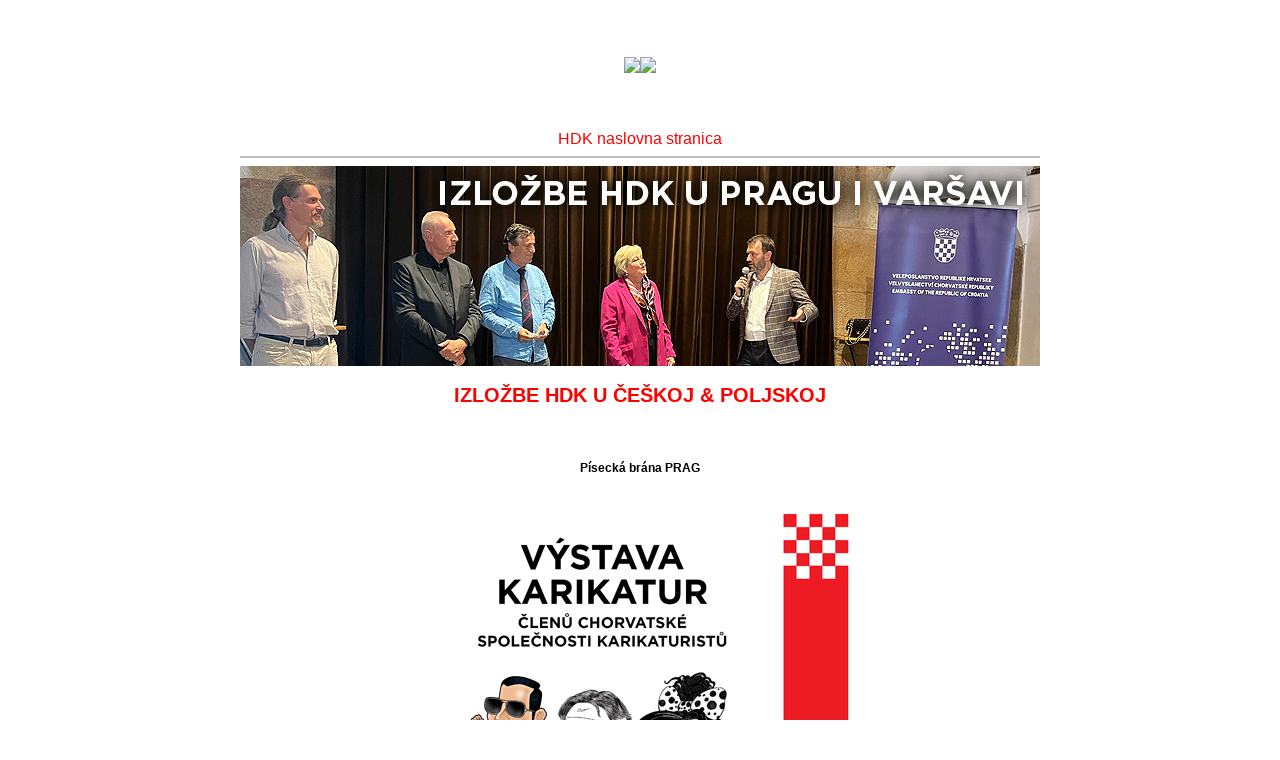

--- FILE ---
content_type: text/html
request_url: http://hdk.hr/vijesti/prag23.htm
body_size: 3829
content:
<html>
<head>
	<title>CROATIAN CARTOONIST ASSOCIATION</title>

		<link href="../stilovi.css" rel=stylesheet type=text/css>
		<meta http-equiv="Content-Type" content="text/html; charset=windows-1250">	
		<meta name="Description" content="The official web site of the Croatian Cartoonist Association / Sluzbene web stranice Hrvatskog drustva karikaturista">
		<meta name="Keywords" content="Caricature, cartoon, cartoons, humor, humour, fun, cca, CCA, humour, gag, gag caricatures, cartoonist, croatia, zagreb, festivals, exibitions, drawing, festivali, HDK, društvo, karikature, crtanje, hrvatsko, hrvatski, strip, geg">
	
</head>


<body leftmargin=0 topmargin=0 marginwidth="0" marginheight="0" bgcolor="white">

<center>

<!-- START KONSTRUKCIJSKE TABLICE -->
<table border="0" width="800" cellpadding="0" cellspacing="0">
<!--HEADER-->
<tr align="center" >
<td height="130">
<img src="../slike/header_left.jpg"><img src="../slike/header_right.jpg">
</td>
</tr>
<!--HEADER-->

<tr height="30">
<td>

<center>
<font face="arial" size="3"><a href="../../../index.php">HDK naslovna stranica</a></font>
<br>
<hr color="silver">
</center>
</td>
</tr>

<tr height="250" align="center" valign="top">
<td>
<img src="slike/prag23_naslovna.jpg">
<br><br>

<font style="font-size:20px; color:red; font-weight:bold;">

IZLOŽBE HDK U ČEŠKOJ & POLJSKOJ 


</font>

<br><br><br><br>

<font style="font-size:12px;">


<b>Písecká brána PRAG</b>


<br><br><br>
<img src="slike/hdk_prag_2023_plakat.jpg">
<br><br><br>



<br><br><br>



U srijedu, 20. rujna 2023., otvorena je velika izložbu članova našeg društva u galeriji Písecká brána u Pragu, prijestolnici Češke Republike. Delegacija HDK predvođena predsjednikom Nikolom Plečkom (Nik Titanik), dopredsjednikom Davorom Trgovčevićem, te članovima Izvršnog odbora Milanom Lekićem Lexom i Krešimirom Kveštekom dostojno je predstavila članove Hrvatskog društva karikaturista i našu domovinu Hrvatsku. 



<br><br><br>
<img src="slike/prag23_03.jpg">
<br><br><br>
<img src="slike/prag23_04.jpg">
<br><br><br>
<img src="slike/prag23_05.jpg">
<br><br><br>

Veliku zahvalnost naše društvo duguje Ministarstvu vanjskih i europskih poslova RH na pokretanju i podršci ove putujuće izložbe koja će u narednom periodu biti postavljena u raznim gradovima svijeta. Izrazitu čast svojim dolaskom na izložbu ukazala nam je i veleposlanica gospođa Ljiljana Pancirov sa svojim timom (Veleposlanstvo Republike Hrvatske u Pragu) koja je i otvorila izložbu.

<br><br><br>
<img src="slike/prag23_01.jpg">
<br><br><br>
<img src="slike/prag23_08.jpg">
<br><br><br>



<br><br><br><br><br><br>

<b>Galeria Metamorfozy VARŠAVA</b>


<br><br><br>
<img src="slike/hdk_varsava_2023_plakat.jpg">
<br><br><br>







Tri dana kasnije, u subotu, 23. rujna 2023., delegacija našeg društva nastavila je turneju postavljanjem i otvorenjem izložbe karikatura članova HDK u Varšavi, glavnom gradu Republike Poljske. Izložba je postavljena u galeriji Metamorfozy u centru grada, a ponosni smo na činjenicu da se pozivu na otvorenje odazvao i hrvatski veleposlanik gospodin Tomislav Vidošević sa svojim timom.

<br><br><br>
<img src="slike/varsava23_01.jpg">
<br><br><br>
<img src="slike/varsava23_02.jpg">
<br><br><br>
<img src="slike/varsava23_03.jpg">
<br><br><br>

Nakon ceremonija otvorenja, dodatnu zabavu i u Pragu i Varšavi, pružili su naši Lex i Krešo koji su crtali brzopotezne portretne karikature brojnih posjetitelja.


<br><br><br>
<img src="slike/varsava23_07.jpg">
<br><br><br>
<img src="slike/varsava23_08.jpg">
<br><br><br>


<br><br>
<br><br>

</font>
</td>
</tr>




<!--FOOTER-->
<tr height="10" valign="top">
<td><hr color="silver">
<br>
<center>
<font face="arial" size="1">&copy; Hrvatsko društvo karikaturista 2023.</font>
<br><br>
</center>
</td>
</tr>
<!--FOOTER-->


</table>

</center>

</body>
</html>

--- FILE ---
content_type: text/css
request_url: http://hdk.hr/stilovi.css
body_size: 2832
content:
/* Ovo je glavna datoteka u kojoj se definiraju stilovi za cijeli site */

/* Definiranje tijela stranice */
BODY
{
    background-color : #ffffff;
    font-family : Arial CE, Verdana, Arial, Sans-Serif;
    font-size : 12px;
    color : black;
	scrollbar-face-color: #ff0031;
	scrollbar-shadow-color: white;
	scrollbar-highlight-color: black;
	scrollbar-3dlight-color: white;
	scrollbar-darkshadow-color: grey;
	scrollbar-track-color: silver;
	scrollbar-arrow-color: White;
}

/* Da se skroz riješim definicije vrsta slova */

TD

{

    font-family : Arial CE, Verdana, Arial, Sans-Serif;

}

/* Definiranje linkova */

A 
{
	color: red; text-decoration: none;
}

A:visited 
{
	color: red; text-decoration: none;
}

A:hover 

{
	color: orange; text-decoration: underline;
}

A:active 

{
	color: red; text-decoration: none;
}

/* Definiranje lista */

UL
{
    font-family : Arial CE, Verdana, Arial, Sans-Serif;
    font-size : 9pt;
	font-weight: normal;
    color : #616161;
    list-style-type : circle;
    list-style-position : inside;
	margin-left : 16.0pt;
}

/* Definiranje teksta vijesti*/

.tekst-vijesti 
{
    font-family : Arial CE, Verdana, Arial, Sans-Serif;
	font-size: 9pt;
    color : black;
    margin-left : 20px;
}

.tekst-vijesti-male
{
    font-family : Arial CE, Verdana, Arial, Sans-Serif;
	font-size: 8pt;
	text-align: justify;
    color : black;
    margin-left : 10.0pt;
	background: #efefef;
}

.tekst-zivotopis
{
    font-family : Arial CE, Verdana, Arial, Sans-Serif;
	font-size: 9pt;
	text-align: justify;
    color : black;

}

.clanovi-info
{
    font-family : Arial CE, Verdana, Arial, Sans-Serif;
	font-size: 9pt;
	text-align: justify;
    color : black;

}

/* Definiranje glavnih naslova*/
.tekst-naslov 
{
    font-family : Arial CE, Verdana, Arial, Sans-Serif;
    font-weight: bold;
	font-size: 13pt;
	color : Black;
	
}

.tekst-naslov-mali
{
    font-family : Arial CE, Verdana, Arial, Sans-Serif;
    font-weight: bold;
	font-size: 9pt;
	color : white;
	background: #ff0031;
	
}

.izdvojeno-nabrajanje
{
    font-family : Arial CE, Verdana, Arial, Sans-Serif;
    font-weight: normal;
	font-size: 8pt;
	color : black;
	
}


/* Naglašavanje */
.izdvojeno
{
    font-family : Arial CE, Verdana, Arial, Sans-Serif;
    font-weight: bold;
	font-size: 9pt;
	color : black;
	background: #e0e0e0;
	
}

/* Navigacija - mali linkovi */
.malilinkovi
{
    font-family : Arial CE, Verdana, Arial, Sans-Serif;
    font-weight: normal;
	font-size: 8pt;
	color : #616161;
	
}


/* Neutralno - opći podaci */
.opcenito
{
    font-family : Arial CE, Verdana, Arial, Sans-Serif;
    font-weight: normal;
	font-size: 8pt;
	color : #616161;
	
}



/* Potpis i copyright */
.potpis
{
    font-family : Arial CE, Verdana, Arial, Sans-Serif;
    font-weight: normal;
	font-size: 8pt;
	color : #616161;
	
}



